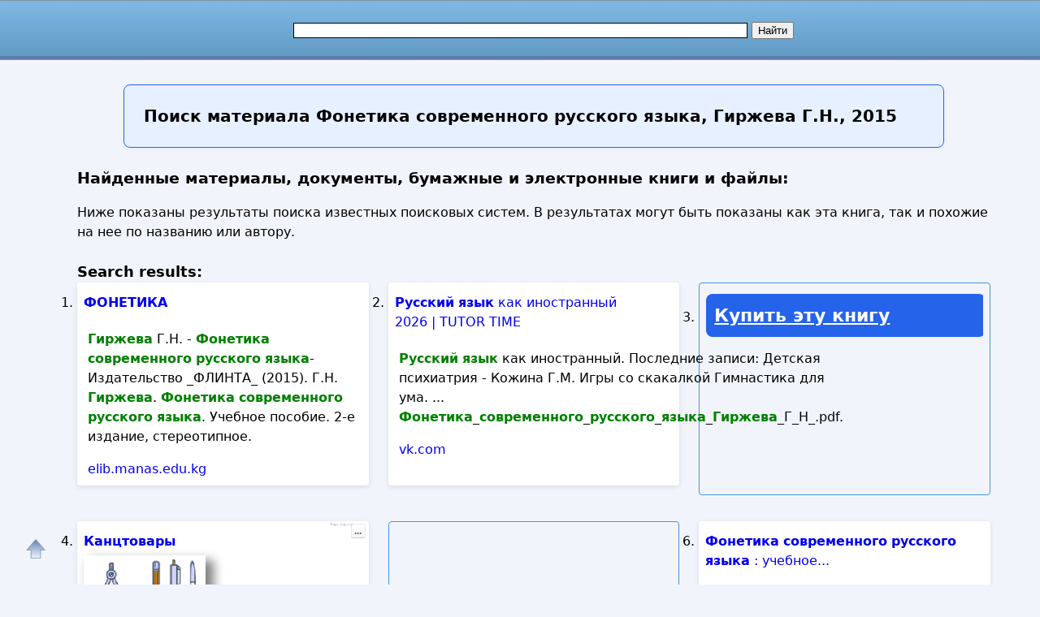

--- FILE ---
content_type: text/html; charset=utf-8
request_url: https://nashol.biz/searchdoc/95284
body_size: 15738
content:
<!DOCTYPE html>
<html lang="ru">
<head>
<meta charset="UTF-8"><meta name="viewport" content="width=device-width, initial-scale=1"><title>Поиск материала &laquo;Фонетика современного русского языка, Гиржева Г.Н., 2015&raquo; для чтения, скачивания и покупки</title><meta name="description" content="Поиск на интернет сайтах материалов, документов, бумажных и электронных книг и файлов похожих на материал &laquo;Фонетика современного русского языка, Гиржева Г.Н., 2015&raquo;"><meta name="keywords" content="Фонетика современного русского языка, Гиржева Г.Н., 2015"><link href="/favicon.ico" rel="shortcut icon" type="image/x-icon"><meta name="revisit-after" content="1 days"><meta name="rating" content="safe for kids">
<link rel="canonical" href="https://nashol.biz/searchdoc/95284"><meta property="og:type" content="book"><meta property="og:title" content="Поиск материала &laquo;Фонетика современного русского языка, Гиржева Г.Н., 2015&raquo; для чтения, скачивания и покупки"><meta property="og:description" content="Поиск на интернет сайтах материалов, документов, бумажных и электронных книг и файлов похожих на материал &laquo;Фонетика современного русского языка, Гиржева Г.Н., 2015&raquo;"><meta property="og:site_name" content="Nashol.biz - все для школьников, студентов, учащихся, преподавателей и родителей">
<meta property="og:url" content="https://nashol.biz/searchdoc/95284"><link rel="stylesheet" href="/templates/nashol_com/s169-min.css" type="text/css">

<style>
:root {
  --primary: #2563eb;
  --primary-hover: #1d4ed8;
  --secondary: #f97316;
  --bg: #f9fafb;
  --card-bg: #ffffff;
  --text-main: #1f2937;
  --text-muted: #6b7280;
  --border: #e5e7eb;
  --radius: 8px;
  --gap: 24px;
}
body{line-height: 1.6;font-family: system-ui, sans-serif;}
p{margin: 16px 0;}
#content, #footer {
float: none;
  width: 100%;
}
#page-bar-r{
float: none;
margin-top: 5px;
width:100%;
}


.right-column-info ul {
  list-style: none;
  padding: 0;
  margin: 0;
  display: grid;
  gap: 0.5rem 1rem; /* row-gap column-gap */
  /* автоматически создаёт столько колонок, сколько влезет по 180px минимум */
  grid-template-columns: repeat(auto-fill, minmax(180px, 1fr));
}

.right-column-info ul li {
  /* запретить разрыв пункта между строками/колонками */
  break-inside: avoid;
  margin-bottom: 0.5em;
}

/* Дополнительно можно добавить отступ вокруг списка */
.right-column-info {
  padding: 1rem;
}

/* Стили ссылок */
.right-column-info a {
  text-decoration: none;
  color: #0366d6;
}
.right-column-info a:hover {
  text-decoration: underline;
}

.sb, #rt28akd84{
width:300px;
margin: 0 auto;
}



/*ol.shoplist{padding:0 0 0 10px}*/
ol.shoplist {
  display: grid;
  grid-template-columns: repeat(auto-fill, minmax(280px, 1fr));
  gap: 24px;
  padding: 0;
}
ol.shoplist div{margin:5px 0}ol.shoplist div img{float:left;width:150px;border:0;margin: 0 10px 10px 0;box-shadow: 8px 8px 12px 2px gray}
ol.shoplist div div.withimg{float:left;max-width:590px;margin:0 0 0 5px}
@media screen and (max-width:1151px) {ol.shoplist div div.withimg{max-width:440px}}
@media screen and (max-width:1023px) {ol.shoplist div div.withimg{max-width:310px}}
@media screen and (max-width:799px) {ol.shoplist div div.withimg{max-width:280px}}
@media screen and (max-width:767px) {ol.shoplist div div.withimg{max-width:240px}}
ol.shoplist div div.onlytext{float:left;max-width:750px;margin:0 0 0 5px}
@media screen and (max-width:1151px) {ol.shoplist div div.onlytext{max-width:600px}}
@media screen and (max-width:1023px) {ol.shoplist div div.onlytext{max-width:490px}}
@media screen and (max-width:799px) {ol.shoplist div div.onlytext{max-width:450px}}
@media screen and (max-width:767px) {ol.shoplist div div.onlytext{max-width:400px}}
.nashol-searchdoc-1{width:320px;height:100px;}
@media(min-width:540px){.nashol-searchdoc-1{width:250px;height:250px} }
@media(min-width:600px){.nashol-searchdoc-1{width:320px;height:100px} }
@media(min-width:780px){.nashol-searchdoc-1{width:468px;height:60px} }
@media(min-width:1200px){.nashol-searchdoc-1{width:728px;height:90px} }
ol.shoplist div div.withimg span{font-weight:bold;color:#48a400}
ol.shoplist div div.onlytext span{font-weight:bold;color:#008000}
ol.shoplist div div.withimg em{font-weight:bold;color:#000000}
ol.shoplist div div.onlytext em{font-weight:bold;color:#000000}

ol.shoplist li{border:1px solid #4297d7;border-radius:4px;padding:8px;margin-bottom:8px;box-sizing:border-box;width:100%}

nav.strana{width:95%}
/*button.btn-buy,a.btn-buy{font-family:Arial,Helvetica,sans-serif;font-weight:bold;line-height:1.5;margin-left:30px;padding:8px 16px;display:inline-block;border:1px solid #ffae00;border-radius:4px;font-size:18px;text-align:center;cursor:pointer; background-color:#f07d00;color:#fff;box-shadow: 4px 4px 8px 4px gray, inset 0 0 6px white }*/
button.btn-buy,.btn-buy {
  background: var(--primary);
  color: white;
  border:none;
  border-radius: var(--radius);
  padding:10px 18px;
  font-weight: 600;
  font-size: 16px;
  cursor: pointer;
  transition:background 0.2s, transform 0.2s;
  margin-left:20px;
}
a.btn-buy{display:block;width:500px; margin: 6px auto}
.btn-buy:hover {
  background: var(--primary-hover);
  transform: translateY(-2px);
}

@media screen and (max-width:1024px) {a.btn-buy{width:90%}}

.btn-buy-red {
  background: var(--secondary);
  margin: 0 var(--gap);
  margin-bottom: 12px;
}
.btn-buy-red:hover {
  background: #ea580c;
}
/*
button.btn-buy:focus, button.btn-buy:hover,a.btn-buy:focus, a.btn-buy:hover{ color:#000; background-color:#f09d00}
button.btn-buy, button.btn-buy, button.btn-buy:hover, a.btn-buy, a.btn-buy, a.btn-buy:hover{text-decoration:none}
button.btn-buy.btn-buy-green{background-color:#009900;border-color:#074807;color:#fff}
a.btn-buy.btn-buy-green{background-color:#EFFFFF;border-color:#074807;color:#000}
button.btn-buy.btn-buy-green:hover, a.btn-buy.btn-buy-green:hover{background-color:#00AA00}
button.btn-buy.btn-buy-blue,a.btn-buy.btn-buy-blue{background-color:#076bd2;border-color:#074807;color:#fff}
button.btn-buy.btn-buy-blue:hover{background-color:#008dfd}
button.btn-buy.btn-buy-red{background-color:#DD0000;border-color:#480707;color:#fff}
button.btn-buy.btn-buy-red:hover{background-color:#EE0000}
*/

div.spna, span.spna, ol.shoplist span.spna, ol.shoplist div div.withimg span.spna, ol.shoplist div div.onlytext span.spna{color:#00e;text-decoration:none;cursor:pointer;font-weight:normal}
span.spna:hover, ol.shoplist span.spna:hover, ol.shoplist div div.withimg span.spna:hover, ol.shoplist div div.onlytext span.spna:hover{color:#d00;text-decoration:underline}
span.spnaimg, ol.shoplist span.spnaimg{cursor:pointer}
.spna-margin{margin-right:30px !important;}

div.mtrkl{margin:0;padding:0;overflow:hidden}
div.submtrkl{width:300px;margin:12px auto 0 !important;padding:0;float:none;display:block}
.rekl-adapt-in{width:300px;height:250px;margin:0 auto;padding:0;display:block;float:none}
@media(min-width:540px){.rekl-adapt-in{width:250px;height:250px} }
@media(min-width:600px){.rekl-adapt-in{width:336px;height:280px} }
@media(min-width:1024px){.rekl-adapt-in{width:630px;height:400px} }
@media(min-width:1152px){.rekl-adapt-in{width:760px;height:400px} }
/*@media(min-width:1024px){.rekl-adapt-in{width:580px;height:400px} }*/

h1 { font-size: 1.4rem; margin: var(--gap) 0; }
h2 { font-size: 1.2rem; margin-top: var(--gap); }
h3 { font-size: 1.1rem; margin-top: var(--gap); color:#000;font-weight:bold}
@media screen and (max-width:767px) {
h1 { font-size: 1rem;}
h2 { font-size: 1rem;}
h3 { font-size: 1rem;}
}

.art h1{
      margin: var(--gap) auto;
      max-width: 960px;
      background: #e7f0ff;
      padding: 1.5rem;
      border: 1px solid var(--primary);
      border-radius: var(--radius);
      box-shadow: 0 2px 6px rgba(0,0,0,0.04);
      font-size: 1.25rem;
      line-height: 1.4;
      font-weight: 600;
}
@media screen and (max-width:767px) {
.art h1 {
  font-size: 1rem;
  padding: 1rem;
}
}


details {
  background-color: #fff;
  border: 1px solid #ccc;
  border-radius: 8px;
  padding: 15px;
  margin-bottom: 10px;
  box-shadow: 0 2px 4px rgba(0, 0, 0, 0.05);
  transition: all 0.3s ease;
}

summary {
  cursor: pointer;
  font-size: 16px;
  font-weight: bold;
  outline: none;
}

details[open] {
  background-color: #e8f5ff;
  border-color: #007BFF;
}

details p {
  margin: 10px 0 0;
}


.right-column-info{margin:0;padding:0}
.right-column-info ul{margin: 4px; padding: 4px}
.right-column-info ul li{ list-style: circle;background: none;margin: 4px; padding: 4px}
@keyframes animateheader {
0% {color:orangered}
50% {color:red}
75% {color:darkred}
100% {color:black}
}
@-webkit-keyframes animateheader {
0% {color:orangered}
50% {color:red}
75% {color:darkred}
100% {color:black}
}
.animate-header{color:black;-webkit-animation-name: animateheader;-webkit-animation-duration:4s;animation-name:animateheader;animation-duration: 4s}
a#gotop{position:fixed;bottom:20px;left:20px;width:24px;height:24px;padding:12px;margin:0;text-decoration:none;display:none}
@media(min-width:890px){a#gotop{display:inline}}

.wrap-block {position:relative;}


.book-card {
  /*display: flex;*/
  background: #fff;
  box-shadow: 0 2px 6px rgba(0,0,0,0.1);
  border-radius: 8px;
  padding: 16px;
  /*gap: 12px;*/
  /*max-width: 600px;*/
  /*margin: 20px auto;*/
  margin-bottom: 20px  !important;
  border: none !important;
}

</style>

<style>
.re-box {
    position: absolute;
    top: -16px;
    right: 4px;
    width: 44px;
}

.menu-button-box{
    display: flex;
    flex-direction: row;
    justify-content: space-between;
}
.menu-button-box div {
}

.btn-buy-list {
    border: 1px solid #dedede;
    border-bottom: 1px solid #b5b5b5;
    border-radius: 0 3px 3px 0;
    font-size: 12px;
    font-weight: bold;
    /*padding: 2px 10px 8px;*/
    padding: 0;
    background: linear-gradient(#fff, #EFEFEF);
    margin-left: -10px;
    position: relative;
    width: 18px;
    height: 18px;
    opacity: 0.6;
}

.btn-buy-list:hover {
    background: #EFEFEF;
}

.btn-buy-list:active,
.btn-buy-list:focus {
    outline: none;
    background: #ddd;
}

.dropdown-menu {
    position: absolute;
    right: 1px;
    top: 32px;
    z-index: 1000;
    display: none;
    min-width: 160px;
    padding: 5px;
    margin: -1px 0 0 0;
    list-style: none;
    background-color: #fff;
    border: 1px solid #ccc;
    border-radius: 3px;
    box-shadow: 0 6px 12px rgba(0, 0, 0, 0.175);
    background-clip: padding-box;
    width: 200px;
    word-wrap: break-word;
}

.dropdown-menu li {
    font-size: 12px;
    font-family: arial, sans-serif;
    color: #222;
    padding: 5px 15px;
    margin: 2px !important;
}

.dropdown-menu li:hover {
}

.product-text, .marker-re {
    color: #a3acbf !important;
}
.product-res-copy {
    font-size: 12px;
}
.marker-re{
/*font-size:8px;*/
font-size:6px;
opacity: 0.6;
}

.product-res-copy {
    color:#092; transition: color 1s ease-out 0s;
    height: 14px;
    padding: 0 !important;
    display: flex;
    justify-content: center;
    border: none !important;
}
li.menu-link, .menu-link {
    color: #498bff !important;
    font-weight: bold;
    padding: 5px;
    margin: 2px;
    font-size: 14px;
}

.menu-link:hover {
    background-color: #e5f2ff !important;;
    cursor: pointer !important;
    border-radius: 8px !important;
}

</style>
<script async src="https://www.googletagmanager.com/gtag/js?id=UA-90656918-1"></script>
<script>
  window.dataLayer = window.dataLayer || [];
  function gtag(){dataLayer.push(arguments);}
  gtag('js', new Date());

  gtag('config', 'UA-90656918-1');
</script>

<script>
function openLinkSafe( lnk )
{
	var otherWindow = window.open( "", "_blank" );
	otherWindow.opener = null;
	otherWindow.location = lnk;
}
</script>

<script>window.yaContextCb=window.yaContextCb||[]</script>
<script src="https://yandex.ru/ads/system/context.js" async></script>

</head>
<body>
<div id="nhead"><div id="nhead-wrap"><div id="nlogo"><a href="/"><img src="/images/shared.png" alt="Учебники, ГДЗ, решебники, ЕГЭ, ГИА, экзамены, книги." title="Учебники, ГДЗ, решебники, ЕГЭ, ГИА, экзамены, книги."></a></div><div id="nsearchtop"><div><form action="/search.html?view=search" method="get" target="_blank"><input type="text" name="text" value="" id="nsearchtop-input"><input type="hidden" name="searchid" value=""><input type="hidden" name="l10n" value="ru"><input type="hidden" name="reqenc" value="utf-8"><input type="hidden" name="web" value="0"> <input type="submit" value="Найти"></form></div></div></div></div>
<div class="clearfloat"></div>
<div id="wrapper">
	<div id="page">
		<div id="content">
<div class="artwrap">
<div class="art">
<h1><strong>Поиск материала</strong> Фонетика современного русского языка, Гиржева Г.Н., 2015</h1>
<div class="content-article-text">
<script>var arr_re = [];</script><a id="bumajnaya"></a><a id="docs"></a><h2>Найденные материалы, документы, бумажные и электронные книги и файлы:</h2><p>Ниже показаны результаты поиска известных поисковых систем. В результатах могут быть показаны как эта книга, так и похожие на нее по названию или автору.</p><h3>Search results:</h3><ol class="shoplist"><li class="wrap-block book-card"><div onclick="window.open('/rdjs2.php?clck=dG89aHR0cHMlM0ElMkYlMkZlbGliLm1hbmFzLmVkdS5rZyUyRmJvb2slMkYyNDY3LXBob25ldGljc19vZl90aGVfbW9kZXJuX3J1c3NpYW5fbGFuZ3VhZ2UucGRmJnR5cGU9c2VhcmNoZG9jJmlkPTk1Mjg0','_blank');" class="spna spna-margin"><strong>ФОНЕТИКА</strong></div><div><div class="onlytext"><p><span>Гиржева</span> Г.Н. - <span>Фонетика</span> <span>современного</span> <span>русского</span> <span>языка</span>-Издательство _ФЛИНТА_ (2015). Г.Н. <span>Гиржева</span>. <span>Фонетика</span> <span>современного</span> <span>русского</span> <span>языка</span>. Учебное пособие. 2-е издание, стереотипное.</p><span onclick="window.open('/rdjs2.php?clck=dG89aHR0cHMlM0ElMkYlMkZlbGliLm1hbmFzLmVkdS5rZyUyRmJvb2slMkYyNDY3LXBob25ldGljc19vZl90aGVfbW9kZXJuX3J1c3NpYW5fbGFuZ3VhZ2UucGRmJnR5cGU9c2VhcmNoZG9jJmlkPTk1Mjg0','_blank');" class="spna">elib.manas.edu.kg</span></div></div><div class="clearfloat"></div></li><li class="wrap-block book-card"><div onclick="window.open('/rdjs2.php?clck=dG89aHR0cHMlM0ElMkYlMkZ2ay5jb20lMkZ3YWxsLTE4NTk1OTk0OV83MjY2JnR5cGU9c2VhcmNoZG9jJmlkPTk1Mjg0Jm5vPTE','_blank');" class="spna spna-margin"><strong>Русский</strong> <strong>язык</strong> как иностранный 2026 | TUTOR TIME</div><div><div class="onlytext"><p><span>Русский</span> <span>язык</span> как иностранный. Последние записи: Детская психиатрия - Кожина Г.М. Игры со скакалкой Гимнастика для ума. ... <span>Фонетика</span>_<span>современного</span>_<span>русского</span>_<span>языка</span>_<span>Гиржева</span>_Г_Н_.pdf.</p><span onclick="window.open('/rdjs2.php?clck=dG89aHR0cHMlM0ElMkYlMkZ2ay5jb20lMkZ3YWxsLTE4NTk1OTk0OV83MjY2JnR5cGU9c2VhcmNoZG9jJmlkPTk1Mjg0Jm5vPTE','_blank');" class="spna">vk.com</span></div></div><div class="clearfloat"></div></li><li>
<div class="mtrkl">
<a class="btn-buy btn-buy-blue" style="width:95%;float:none;height:33px;margin:0 auto;padding:10px 10px;font-size:22px" href="/buy/95284#bumajnaya" target="_blank">Купить эту книгу</a>
</div>
</li>
<li class="wrap-block book-card"><div onclick="window.open('/rdjs2.php?clck=dG89aHR0cHMlM0ElMkYlMkZteS1zaG9wLnJ1JTJGc2hvcCUyRmNhdGFsb2d1ZSUyRjYlMkZzb3J0JTJGYSUyRnBhZ2UlMkYxLmh0bWwlM0ZwYXJ0bmVyJTNEMTE3NDclMjZwaW4lM0Q4ODg4OTk2JnR5cGU9c2VhcmNoZG9jJmlkPTk1Mjg0Jm5vPTI&erid=j1SVHyf64mq6cXXm2','_blank');" class="spna spna-margin"><strong>Канцтовары</strong></div><div><span onclick="window.open('/rdjs2.php?clck=dG89aHR0cHMlM0ElMkYlMkZteS1zaG9wLnJ1JTJGc2hvcCUyRmNhdGFsb2d1ZSUyRjYlMkZzb3J0JTJGYSUyRnBhZ2UlMkYxLmh0bWwlM0ZwYXJ0bmVyJTNEMTE3NDclMjZwaW4lM0Q4ODg4OTk2JnR5cGU9c2VhcmNoZG9jJmlkPTk1Mjg0Jm5vPTI&erid=j1SVHyf64mq6cXXm2','_blank');" class="spnaimg"><img src="/images/buy/kanctovari_opt.png" alt="Купить книгу в интернет магазине My-shop" title="Купить книгу в интернет магазине My-shop" ></span><div class="withimg"><p>

Канцтовары: бумага, ручки, карандаши, тетради.
Ранцы, рюкзаки, сумки.
И многое другое.

</p><span onclick="window.open('/rdjs2.php?clck=dG89aHR0cHMlM0ElMkYlMkZteS1zaG9wLnJ1JTJGc2hvcCUyRmNhdGFsb2d1ZSUyRjYlMkZzb3J0JTJGYSUyRnBhZ2UlMkYxLmh0bWwlM0ZwYXJ0bmVyJTNEMTE3NDclMjZwaW4lM0Q4ODg4OTk2JnR5cGU9c2VhcmNoZG9jJmlkPTk1Mjg0Jm5vPTI&erid=j1SVHyf64mq6cXXm2','_blank');" class="spna">my-shop.ru</span><button onclick="window.open('/rdjs2.php?clck=dG89aHR0cHMlM0ElMkYlMkZteS1zaG9wLnJ1JTJGc2hvcCUyRmNhdGFsb2d1ZSUyRjYlMkZzb3J0JTJGYSUyRnBhZ2UlMkYxLmh0bWwlM0ZwYXJ0bmVyJTNEMTE3NDclMjZwaW4lM0Q4ODg4OTk2JnR5cGU9c2VhcmNoZG9jJmlkPTk1Mjg0Jm5vPTI&erid=j1SVHyf64mq6cXXm2','_blank');" class="btn-buy btn-buy-red">Купить</button></div></div><div class="clearfloat"></div><div class="re-box" id="re_info_2"></div><script>arr_re[2]='ООО «Магазин книг», ИНН: 9725076959, erid: j1SVHyf64mq6cXXm2<br><br>https://nashol.biz/rdjs2.php?clck=dG89aHR0cHMlM0ElMkYlMkZteS1zaG9wLnJ1JTJGc2hvcCUyRmNhdGFsb2d1ZSUyRjYlMkZzb3J0JTJGYSUyRnBhZ2UlMkYxLmh0bWwlM0ZwYXJ0bmVyJTNEMTE3NDclMjZwaW4lM0Q4ODg4OTk2JnR5cGU9c2VhcmNoZG9jJmlkPTk1Mjg0Jm5vPTI&erid=j1SVHyf64mq6cXXm2';</script></li><li><div class="mtrkl">
<div class="rekl-adapt adgoogleblock" id="adgoogle6416420418"></div></div></li><li class="wrap-block book-card"><div onclick="window.open('/rdjs2.php?clck=dG89aHR0cHMlM0ElMkYlMkZydXNuZWIucnUlMkZjYXRhbG9nJTJGMDAwMTk5XzAwMDAwOV8wMjAwMDAwNjU0NyUyRiZ0eXBlPXNlYXJjaGRvYyZpZD05NTI4NCZubz0z','_blank');" class="spna spna-margin"><strong>Фонетика</strong> <strong>современного</strong> <strong>русского</strong> <strong>языка</strong> : учебное...</div><div><div class="onlytext"><p>Автор(ы). <span>Гиржева</span> Г.Н. Заглавие. <span>Фонетика</span> <span>современного</span> <span>русского</span> <span>языка</span> : учебное пособие. Место издания. Москва.</p><span onclick="window.open('/rdjs2.php?clck=dG89aHR0cHMlM0ElMkYlMkZydXNuZWIucnUlMkZjYXRhbG9nJTJGMDAwMTk5XzAwMDAwOV8wMjAwMDAwNjU0NyUyRiZ0eXBlPXNlYXJjaGRvYyZpZD05NTI4NCZubz0z','_blank');" class="spna">rusneb.ru</span></div></div><div class="clearfloat"></div></li><li class="wrap-block book-card"><div onclick="window.open('/rdjs2.php?clck=[base64]&erid=2VfnxyNkZrY','_blank');" class="spna spna-margin">«<strong>Фонетика</strong> <strong>современного</strong> <strong>русского</strong> <strong>языка</strong>. Учебное...»</div><div><span onclick="window.open('/rdjs2.php?clck=[base64]&erid=2VfnxyNkZrY','_blank');" class="spnaimg"><img src="/images/buy/litres_150x150_3.webp" alt="Купить электронную книгу в интернет магазине Литрес" title="Купить электронную книгу в интернет магазине Литрес" ></span><div class="withimg"><p>Сервис электронных <span>книг</span> ЛитРес предлагает <span>скачать</span> <span>книгу</span> «<span>Фонетика</span> <span>современного</span> <span>русского</span> <span>языка</span>. Учебное пособие», Г. Н. <span>Гиржевой</span> в pdf или читать онлайн. Оставляйте и читайте отзывы о <span>книге</span> на ЛитРес!</p><span onclick="window.open('/rdjs2.php?clck=[base64]&erid=2VfnxyNkZrY','_blank');" class="spna">www.litres.ru</span><button onclick="window.open('/rdjs2.php?clck=[base64]&erid=2VfnxyNkZrY','_blank');" class="btn-buy">Купить</button></div></div><div class="clearfloat"></div><div class="re-box" id="re_info_4"></div><script>arr_re[4]='ООО «ЛитРес», ИНН: 7719571260, erid: 2VfnxyNkZrY<br><br>https://nashol.biz/rdjs2.php?clck=[base64]&erid=2VfnxyNkZrY';</script></li><li class="wrap-block book-card"><div onclick="window.open('/rdjs2.php?clck=dG89aHR0cHMlM0ElMkYlMkZ2dG9tZS5ydSUyRmtuaWdpJTJGZ3VtYW5fbmF1a2klMkYxMzQ5ODgtZm9uZXRpa2Etc292cmVtZW5ub2dvLXJ1c3Nrb2dvLXlhenlrYS5odG1sJnR5cGU9c2VhcmNoZG9jJmlkPTk1Mjg0Jm5vPTU','_blank');" class="spna spna-margin"><strong>Фонетика</strong> <strong>современного</strong> <strong>русского</strong> <strong>языка</strong> » Vtome.ru...</div><div><div class="onlytext"><p>Название: <span>Фонетика</span> <span>современного</span> <span>русского</span> <span>языка</span> Автор: <span>Гиржева</span> Г.Н. Издательство: ФлинтаГод: 2015Страниц: 193Формат: pdfРазмер: 10 mbЦель пособия — выработать у студентов представление о звуковой стороне...</p><span onclick="window.open('/rdjs2.php?clck=dG89aHR0cHMlM0ElMkYlMkZ2dG9tZS5ydSUyRmtuaWdpJTJGZ3VtYW5fbmF1a2klMkYxMzQ5ODgtZm9uZXRpa2Etc292cmVtZW5ub2dvLXJ1c3Nrb2dvLXlhenlrYS5odG1sJnR5cGU9c2VhcmNoZG9jJmlkPTk1Mjg0Jm5vPTU','_blank');" class="spna">vtome.ru</span></div></div><div class="clearfloat"></div></li><li class="wrap-block book-card"><div onclick="window.open('/rdjs2.php?clck=dG89aHR0cHMlM0ElMkYlMkZrbmlnaXNtLm9ubGluZSUyRnZpZXclMkY0NjAzODMmdHlwZT1zZWFyY2hkb2MmaWQ9OTUyODQmbm89Ng','_blank');" class="spna spna-margin"><strong>Фонетика</strong> <strong>современного</strong> <strong>русского</strong> <strong>языка</strong>. Учебное...</div><div><div class="onlytext"><p>Читать <span>книгу</span> онлайн <span>Фонетика</span> <span>современного</span> <span>русского</span> <span>языка</span>. Учебное пособие - автор Г. Н. <span>Гиржева</span> или <span>скачать</span> бесплатно и без регистрации в формате fb2.</p><span onclick="window.open('/rdjs2.php?clck=dG89aHR0cHMlM0ElMkYlMkZrbmlnaXNtLm9ubGluZSUyRnZpZXclMkY0NjAzODMmdHlwZT1zZWFyY2hkb2MmaWQ9OTUyODQmbm89Ng','_blank');" class="spna">knigism.online</span></div></div><div class="clearfloat"></div></li><li class="wrap-block book-card"><div onclick="window.open('/rdjs2.php?clck=dG89aHR0cHMlM0ElMkYlMkZvay5ydSUyRmdyb3VwJTJGNzAwMDAwMDczMjMwNDMlMkZ0b3BpYyUyRjE1NjMwNzA3NjAxMDkxNSZ0eXBlPXNlYXJjaGRvYyZpZD05NTI4NCZubz03','_blank');" class="spna spna-margin"><strong>Фонетика</strong> <strong>современного</strong> <strong>русского</strong> <strong>языка</strong>. Учебное...</div><div><div class="onlytext"><p>Учебное пособие - Г. Н. <span>Гиржева</span> <span>Фонетика</span> <span>современного</span> <span>русского</span> <span>языка</span>. Учебное пособие - Г. Н. <span>Гиржева</span> <span>Скачать</span> <span>книгу</span>:... | Вступай в группу Электронная Библиотека в Одноклассниках.</p><span onclick="window.open('/rdjs2.php?clck=dG89aHR0cHMlM0ElMkYlMkZvay5ydSUyRmdyb3VwJTJGNzAwMDAwMDczMjMwNDMlMkZ0b3BpYyUyRjE1NjMwNzA3NjAxMDkxNSZ0eXBlPXNlYXJjaGRvYyZpZD05NTI4NCZubz03','_blank');" class="spna">ok.ru</span></div></div><div class="clearfloat"></div></li><li class="wrap-block book-card"><div onclick="window.open('/rdjs2.php?clck=[base64]','_blank');" class="spna spna-margin"><strong>Фонетика</strong> <strong>современного</strong> <strong>русского</strong> <strong>языка</strong> | <strong>Гиржева</strong>...</div><div><div class="onlytext"><p>Читайте онлайн или <span>скачайте</span> бесплатно из Z-Library <span>книгу</span>: <span>Фонетика</span> <span>современного</span> <span>русского</span> <span>языка</span>, Автор: <span>Гиржева</span> Г.Н., Издательство: Издательство, ISBN: 9785976519237, Год: 2015, <span>Язык</span>: Russian, Формат: PDF...</p><span onclick="window.open('/rdjs2.php?clck=[base64]','_blank');" class="spna">ru.z-lib.fm</span></div></div><div class="clearfloat"></div></li><li class="wrap-block book-card"><div onclick="window.open('/rdjs2.php?clck=dG89aHR0cHMlM0ElMkYlMkZ6bmFuaXVtLnJ1JTJGY2F0YWxvZyUyRmRvY3VtZW50JTNGaWQlM0QzNjAyMzUmdHlwZT1zZWFyY2hkb2MmaWQ9OTUyODQmbm89OQ','_blank');" class="spna spna-margin">«<strong>Фонетика</strong> <strong>современного</strong> <strong>русского</strong> <strong>языка</strong>» — читать...</div><div><div class="onlytext"><p><span>Фонетика</span> <span>современного</span> <span>русского</span> <span>языка</span>. Покупка. Тематика: <span>Русский</span> <span>язык</span>. Издательство: ФЛИНТА. Автор: <span>Гиржева</span> Галина Николаевна.</p><span onclick="window.open('/rdjs2.php?clck=dG89aHR0cHMlM0ElMkYlMkZ6bmFuaXVtLnJ1JTJGY2F0YWxvZyUyRmRvY3VtZW50JTNGaWQlM0QzNjAyMzUmdHlwZT1zZWFyY2hkb2MmaWQ9OTUyODQmbm89OQ','_blank');" class="spna">znanium.ru</span></div></div><div class="clearfloat"></div></li><li class="wrap-block book-card"><div onclick="window.open('/rdjs2.php?clck=dG89aHR0cHMlM0ElMkYlMkZ3d3cubGl0cmVzLnJ1JTJGJTNGbGZyb20lM0Q2NjUyNDAzMDUmdHlwZT1zZWFyY2hkb2MmaWQ9OTUyODQmbm89MTA&erid=2VfnxyNkZrY','_blank');" class="spna spna-margin"><strong>Литрес, Litres – большая библиотека электронных книг, где можно купить, скачать и читать онлайн бесплатно</strong></div><div><span onclick="window.open('/rdjs2.php?clck=dG89aHR0cHMlM0ElMkYlMkZ3d3cubGl0cmVzLnJ1JTJGJTNGbGZyb20lM0Q2NjUyNDAzMDUmdHlwZT1zZWFyY2hkb2MmaWQ9OTUyODQmbm89MTA&erid=2VfnxyNkZrY','_blank');" class="spnaimg"><img src="/images/buy/litres_150x150_3.webp" alt="" title="Купить электронную книгу в интернет магазине Литрес" ></span><div class="withimg"><p>Литрес - это самая большая библиотека электронных книг. Покупай, скачивай, читай и слушай лицензионные электронные книги и аудиокниги для компьютеров, телефонов и планшетов. На Litres публикуются отзывы, рейтинги книг, рекомендации, рецензии, информация об авторах.</p><span onclick="window.open('/rdjs2.php?clck=dG89aHR0cHMlM0ElMkYlMkZ3d3cubGl0cmVzLnJ1JTJGJTNGbGZyb20lM0Q2NjUyNDAzMDUmdHlwZT1zZWFyY2hkb2MmaWQ9OTUyODQmbm89MTA&erid=2VfnxyNkZrY','_blank');" class="spna">www.litres.ru</span><button onclick="window.open('/rdjs2.php?clck=dG89aHR0cHMlM0ElMkYlMkZ3d3cubGl0cmVzLnJ1JTJGJTNGbGZyb20lM0Q2NjUyNDAzMDUmdHlwZT1zZWFyY2hkb2MmaWQ9OTUyODQmbm89MTA&erid=2VfnxyNkZrY','_blank');" class="btn-buy">Купить</button></div></div><div class="clearfloat"></div><div class="re-box" id="re_info_10"></div><script>arr_re[10]='ООО «ЛитРес», ИНН: 7719571260, erid: 2VfnxyNkZrY<br><br>https://nashol.biz/rdjs2.php?clck=dG89aHR0cHMlM0ElMkYlMkZ3d3cubGl0cmVzLnJ1JTJGJTNGbGZyb20lM0Q2NjUyNDAzMDUmdHlwZT1zZWFyY2hkb2MmaWQ9OTUyODQmbm89MTA&erid=2VfnxyNkZrY';</script></li><li class="wrap-block book-card"><div onclick="window.open('/rdjs2.php?clck=dG89aHR0cHMlM0ElMkYlMkZteS1zaG9wLnJ1JTJGc2hvcCUyRmNhdGFsb2d1ZSUyRjMlMkZzb3J0JTJGYSUyRnBhZ2UlMkYxLmh0bWwlM0ZwYXJ0bmVyJTNEMTE3NDclMjZwaW4lM0Q4ODg4MDAzJnR5cGU9c2VhcmNoZG9jJmlkPTk1Mjg0Jm5vPTEx&erid=j1SVHyf64mq6cXXm2','_blank');" class="spna spna-margin"><strong>My-shop.ru – купить книги, учебники, пособия. Здесь можно заказать и купить книги, новинки, бестселлеры с доставкой по всей России</strong></div><div><span onclick="window.open('/rdjs2.php?clck=dG89aHR0cHMlM0ElMkYlMkZteS1zaG9wLnJ1JTJGc2hvcCUyRmNhdGFsb2d1ZSUyRjMlMkZzb3J0JTJGYSUyRnBhZ2UlMkYxLmh0bWwlM0ZwYXJ0bmVyJTNEMTE3NDclMjZwaW4lM0Q4ODg4MDAzJnR5cGU9c2VhcmNoZG9jJmlkPTk1Mjg0Jm5vPTEx&erid=j1SVHyf64mq6cXXm2','_blank');" class="spnaimg"><img src="/images/buy/myshop.png" alt="" title="Купить книгу в интернет магазине My-shop" ></span><div class="withimg"><p>Интернет-магазин My-shop.ru - интернет магазин, где можно купить более 700 тысяч книг любого жанра, автора и тематики. Учебники по выгодным ценам с доставкой в Москве, Санкт-Петербурге и других городах России! Книги почтой с доставкой на дом и самовывозом.</p><span onclick="window.open('/rdjs2.php?clck=dG89aHR0cHMlM0ElMkYlMkZteS1zaG9wLnJ1JTJGc2hvcCUyRmNhdGFsb2d1ZSUyRjMlMkZzb3J0JTJGYSUyRnBhZ2UlMkYxLmh0bWwlM0ZwYXJ0bmVyJTNEMTE3NDclMjZwaW4lM0Q4ODg4MDAzJnR5cGU9c2VhcmNoZG9jJmlkPTk1Mjg0Jm5vPTEx&erid=j1SVHyf64mq6cXXm2','_blank');" class="spna">my-shop.ru</span><button onclick="window.open('/rdjs2.php?clck=dG89aHR0cHMlM0ElMkYlMkZteS1zaG9wLnJ1JTJGc2hvcCUyRmNhdGFsb2d1ZSUyRjMlMkZzb3J0JTJGYSUyRnBhZ2UlMkYxLmh0bWwlM0ZwYXJ0bmVyJTNEMTE3NDclMjZwaW4lM0Q4ODg4MDAzJnR5cGU9c2VhcmNoZG9jJmlkPTk1Mjg0Jm5vPTEx&erid=j1SVHyf64mq6cXXm2','_blank');" class="btn-buy">Купить</button></div></div><div class="clearfloat"></div><div class="re-box" id="re_info_11"></div><script>arr_re[11]='ООО «Магазин книг», ИНН: 9725076959, erid: j1SVHyf64mq6cXXm2<br><br>https://nashol.biz/rdjs2.php?clck=dG89aHR0cHMlM0ElMkYlMkZteS1zaG9wLnJ1JTJGc2hvcCUyRmNhdGFsb2d1ZSUyRjMlMkZzb3J0JTJGYSUyRnBhZ2UlMkYxLmh0bWwlM0ZwYXJ0bmVyJTNEMTE3NDclMjZwaW4lM0Q4ODg4MDAzJnR5cGU9c2VhcmNoZG9jJmlkPTk1Mjg0Jm5vPTEx&erid=j1SVHyf64mq6cXXm2';</script></li><li class="wrap-block book-card"><div onclick="window.open('/rdjs2.php?clck=dG89aHR0cHMlM0ElMkYlMkZteS1zaG9wLnJ1JTJGc2hvcCUyRmNhdGFsb2d1ZSUyRjYlMkZzb3J0JTJGYSUyRnBhZ2UlMkYxLmh0bWwlM0ZwYXJ0bmVyJTNEMTE3NDclMjZwaW4lM0Q4ODg4OTk3JnR5cGU9c2VhcmNoZG9jJmlkPTk1Mjg0Jm5vPTEy&erid=j1SVHyf64mq6cXXm2','_blank');" class="spna spna-margin"><strong>Интернет-магазин канцтоваров</strong></div><div><span onclick="window.open('/rdjs2.php?clck=dG89aHR0cHMlM0ElMkYlMkZteS1zaG9wLnJ1JTJGc2hvcCUyRmNhdGFsb2d1ZSUyRjYlMkZzb3J0JTJGYSUyRnBhZ2UlMkYxLmh0bWwlM0ZwYXJ0bmVyJTNEMTE3NDclMjZwaW4lM0Q4ODg4OTk3JnR5cGU9c2VhcmNoZG9jJmlkPTk1Mjg0Jm5vPTEy&erid=j1SVHyf64mq6cXXm2','_blank');" class="spnaimg"><img src="/images/buy/kanctovari_opt.png" alt="" title="Купить книгу в интернет магазине My-shop" ></span><div class="withimg"><p>


<em>Канцтовары.</em>
Низкие цены на любые канцтовары для детей и взрослых, для работы и учёбы.


<em>Письменные принадлежности.</em>
Карандаши, ручки, стержни, фломастеры, чернила, тушь, маркеры – любые письменные принадлежности.


<em>Бумажные канцтовары.</em>
Широкий выбор тетрадей, дневников, альбомов быстро и дёшево купить бумажные канцтовары.


<em>Ранцы, рюкзаки, сумки.</em>
Всевозможные сумки и косметички, ранцы с наполнением и без, рюкзаки со скидками и сумки для ноутбуков.


<em>Канцелярские мелочи.</em>
Ластики, ножницы, точилки, подставки и линейки, степлеры, дыроколы, корректоры, скотч и клей.


</p><span onclick="window.open('/rdjs2.php?clck=dG89aHR0cHMlM0ElMkYlMkZteS1zaG9wLnJ1JTJGc2hvcCUyRmNhdGFsb2d1ZSUyRjYlMkZzb3J0JTJGYSUyRnBhZ2UlMkYxLmh0bWwlM0ZwYXJ0bmVyJTNEMTE3NDclMjZwaW4lM0Q4ODg4OTk3JnR5cGU9c2VhcmNoZG9jJmlkPTk1Mjg0Jm5vPTEy&erid=j1SVHyf64mq6cXXm2','_blank');" class="spna">my-shop.ru</span><button onclick="window.open('/rdjs2.php?clck=dG89aHR0cHMlM0ElMkYlMkZteS1zaG9wLnJ1JTJGc2hvcCUyRmNhdGFsb2d1ZSUyRjYlMkZzb3J0JTJGYSUyRnBhZ2UlMkYxLmh0bWwlM0ZwYXJ0bmVyJTNEMTE3NDclMjZwaW4lM0Q4ODg4OTk3JnR5cGU9c2VhcmNoZG9jJmlkPTk1Mjg0Jm5vPTEy&erid=j1SVHyf64mq6cXXm2','_blank');" class="btn-buy">Купить</button></div></div><div class="clearfloat"></div><div class="re-box" id="re_info_12"></div><script>arr_re[12]='ООО «Магазин книг», ИНН: 9725076959, erid: j1SVHyf64mq6cXXm2<br><br>https://nashol.biz/rdjs2.php?clck=dG89aHR0cHMlM0ElMkYlMkZteS1zaG9wLnJ1JTJGc2hvcCUyRmNhdGFsb2d1ZSUyRjYlMkZzb3J0JTJGYSUyRnBhZ2UlMkYxLmh0bWwlM0ZwYXJ0bmVyJTNEMTE3NDclMjZwaW4lM0Q4ODg4OTk3JnR5cGU9c2VhcmNoZG9jJmlkPTk1Mjg0Jm5vPTEy&erid=j1SVHyf64mq6cXXm2';</script></li><li class="wrap-block book-card"><div onclick="window.open('/rdjs2.php?clck2=dG89aHR0cHMlM0ElMkYlMkZ3d3cuY2hpdGFpLWdvcm9kLnJ1JTJGY2F0YWxvZyUyRmJvb2tzJTJGJnNob3A9Y2hpdGFpZ29yb2QmdHlwZT1zJmlkPTk1Mjg0Jm5vPTEzJmlzPTA&erid=LatgC2YaC','_blank');" class="spna spna-margin"><strong>Читай-Город – интернет-магазин книг, здесь можно заказать и купить книги, новинки и бестселлеры с доставкой по всей России</strong></div><div><span onclick="window.open('/rdjs2.php?clck2=dG89aHR0cHMlM0ElMkYlMkZ3d3cuY2hpdGFpLWdvcm9kLnJ1JTJGY2F0YWxvZyUyRmJvb2tzJTJGJnNob3A9Y2hpdGFpZ29yb2QmdHlwZT1zJmlkPTk1Mjg0Jm5vPTEzJmlzPTA&erid=LatgC2YaC','_blank');" class="spnaimg"><img src="/images/buy/chitai-gorod_ru3.png" alt="Купить книгу в интернет магазине Читай-город" title="Купить книгу в интернет магазине Читай-город" ></span><div class="withimg"><p>Интернет-магазин Читай-Город - Здесь вы можете купить книги всех жанров и направлений по самым выгодным ценам с бесплатной доставкой в Москве, Санкт-Петербурге и других городах России!</p><span onclick="window.open('/rdjs2.php?clck2=dG89aHR0cHMlM0ElMkYlMkZ3d3cuY2hpdGFpLWdvcm9kLnJ1JTJGY2F0YWxvZyUyRmJvb2tzJTJGJnNob3A9Y2hpdGFpZ29yb2QmdHlwZT1zJmlkPTk1Mjg0Jm5vPTEzJmlzPTA&erid=LatgC2YaC','_blank');" class="spna">www.chitai-gorod.ru</span><button onclick="window.open('/rdjs2.php?clck2=dG89aHR0cHMlM0ElMkYlMkZ3d3cuY2hpdGFpLWdvcm9kLnJ1JTJGY2F0YWxvZyUyRmJvb2tzJTJGJnNob3A9Y2hpdGFpZ29yb2QmdHlwZT1zJmlkPTk1Mjg0Jm5vPTEzJmlzPTA&erid=LatgC2YaC','_blank');" class="btn-buy">Купить</button></div></div><div class="clearfloat"></div><div class="re-box" id="re_info_13"></div><script>arr_re[13]='ООО «Новый Книжный Центр», ИНН: 7710422909, erid: LatgC2YaC<br><br>https://nashol.biz/rdjs2.php?clck2=dG89aHR0cHMlM0ElMkYlMkZ3d3cuY2hpdGFpLWdvcm9kLnJ1JTJGY2F0YWxvZyUyRmJvb2tzJTJGJnNob3A9Y2hpdGFpZ29yb2QmdHlwZT1zJmlkPTk1Mjg0Jm5vPTEzJmlzPTA&erid=LatgC2YaC';</script></li></ol><br><div><p>На данной странице Вы можете найти лучшие результаты поиска для чтения, скачивания и покупки на интернет сайтах материалов, документов, бумажных и электронных книг и файлов похожих на материал &laquo;Фонетика современного русского языка, Гиржева Г.Н., 2015&raquo;</p><div id="yashare" class="ya-share2" data-yashareL10n="ru" data-services="vkontakte,odnoklassniki,moimir,viber,telegram,skype,twitter" data-yashareTheme="counter" data-limit="9" style="margin:10px 0"></div><p>Для формирования результатов поиска документов использованы сервисы поиска по поисковым системам.</p><p>Показаны первые 14 результата(ов).</p><h3>🗂️ Вернуться на основную страницу книги и страницу скачивания</h3><ol class="shoplist" id="book-main"><li class="wrap-block book-card" style="display: flex; flex-direction: column; align-items: center;"><a href="/2017070695284/fonetika-sovremennogo-russkogo-yazika-girjeva-g-n-2015.html"  style="display: flex; justify-content: center;"><img src="/img/knigi/russkiy/952/95284.jpg" alt="Фонетика современного русского языка, Гиржева Г.Н., 2015" width="150" style="width: 150px; height: auto;"></a><a href="/2017070695284/fonetika-sovremennogo-russkogo-yazika-girjeva-g-n-2015.html" style="display: block; width: 280px; text-align: center">Фонетика современного русского языка, Гиржева Г.Н., 2015</a></li></ol></div><br><div>Дата генерации страницы: <time datetime="2026-01-20T03:30:21+0000">вторник, 20 января 2026 г., 3:30:21 GMT</time></div></div>
<div class="clearfloat"> </div>

</div>
</div><br>
			<br><br><div class="clearfloat">&nbsp;</div>
		</div>
		<div id="page-bar-r">
<!--noindex--><div style="width:100%;padding:0 1px;margin:0 0 20px" id="raya345q">
<div id="yandex_rtb_R-A-434054-4"></div>
<script>window.yaContextCb.push(()=>{
  Ya.Context.AdvManager.render({
    renderTo: "yandex_rtb_R-A-434054-4",
    blockId: "R-A-434054-4"
  })
})</script>
</div><!--/noindex-->
<!--noindex--><div style="width:300px;padding:0 1px;margin:0 auto" id="rt28akd84">
<div class="adgoogleblock" id="adgoogle6431117884"></div>
</div><!--/noindex--><div class="sb"><h3>Книги, учебники, обучение по разделам</h3><br><ul class="menu"><li><a href="/">Главная</a></li><li><a href="/sect/gotovie-domashnie-zadaniya-gdz/">Готовые домашние задания по предметам</a></li><li><a href="/gdz/index.html">Все ГДЗ</a></li><li><a href="/ege/">ЕГЭ</a></li><li><a href="/ekzameni/index.html">Экзамены</a></li><li><a href="/nauka-i-obuchenie/">Наука и обучение</a></li><li><a href="/knigi/">Книги и учебники</a></li><li><a href="/elektronnie-slovari/index.html">Энциклопедии, словари, справочники</a></li><li><a href="/nashol-com/">А ты уже Nashol.biz?</a></li><li><a href="/search.html?view=search">Найти</a></li><li><a href="/obratnaya-svyaz/administrator-html.html">Обратная связь</a></li></ul><br></div><br><br>
2026-01-23 22:29:02<br><br><div class="clearfloat">&nbsp;</div>
		</div>
	</div>
<div class="clearfloat">&nbsp;</div>

<div id="footer"><p style="font-size:14px"><a href="/obratnaya-svyaz/administrator-html.html" rel="nofollow">Контакты<br><br>Contact us (Abuse)</a><br><br><a href="/" title="Сайт НАШОЛ - Книги и Учебники">Nashol.biz</a> Все для школьников, студентов, учащихся, преподавателей и родителей.<br> © Nashol.biz, Nashol.com. 2007-2026</p></div>
</div>

<div id="dmes2"></div>
<script>(function(d,w,c){(w[c]=w[c]||[]).push(function(){try{w.yaCounter40119445=new Ya.Metrika({id:40119445,clickmap:true,trackLinks:true,accurateTrackBounce:true});}catch(e){}});var n=d.getElementsByTagName("script")[0],s=d.createElement("script"),f=function(){n.parentNode.insertBefore(s,n);};s.type="text/javascript";s.async=true;s.src="https://mc.yandex.ru/metrika/watch.js";if(w.opera=="[object Opera]"){d.addEventListener("DOMContentLoaded",f,false);}else{f();}})(document,window,"yandex_metrika_callbacks");</script>
<noscript><div><img src="https://mc.yandex.ru/watch/40119445" style="position:absolute; left:-9999px;" alt=""></div></noscript>
<script>
(function()
{
var d=document,docElem=d.documentElement,w=window,initDone=false,b=d.body;
function getViewportSize(){
if(w.innerWidth!=null) return {width:w.innerWidth,height:w.innerHeight};
if(d.compatMode=='CSS1Compat') return {width:docElem.clientWidth,height:docElem.clientHeight}
return {width:b.clientWidth,height:b.clientHeight}
}

(function()
{
var fn=w.onload||function(){};
function detach(){w.onload=fn;}
w.onload=function()
{
if(initDone) return;initDone=true;fn();detach();var arVP=getViewportSize();actHeight=arVP.height;actWidth=arVP.width;
if(actWidth>320){var o2=d.getElementById("o2");if(o2) o2.style.left=((actWidth-330)/2+'px');}

function getRandomInt(mn,mx){
	return Math.floor(Math.random()*(mx-mn+1))+mn;
}
function translateBanner( banid, needwidth )
{
	var indb,tw,th,razm,bname="nb",bsrc,reksl=d.getElementById(banid),maxbanind=-1,arrrekl;
	if( reksl )
	{
		if(1==0){}
		if(reksl&&(maxbanind>=0))
		{
			bname=banid+"nb";
			var curind=getRandomInt(0,maxbanind);indb=arrrekl[curind][0];bsrc="/rifr/slot/"+indb;tw=arrrekl[curind][1];th=arrrekl[curind][2];
			razm+=(' width="'+tw+'"');razm+=(' height="'+th+'"');
			if(needwidth)
			{
				reksl.width=tw;reksl.style.width=tw+'px';reksl.setAttribute('style','width:' + tw + 'px');
			}
			reksl.innerHTML='<div style="width:'+tw+'px;margin:0 auto"><iframe name="'+bname+'" id="'+bname+'"'+razm+' src="'+bsrc+'" style="position:relative;top:0;left:0;" scrolling="no" marginwidth="0" marginheight="0" frameborder="0" vspace="0" hspace="0" allowTransparency="true"></iframe></div>';
		}

	}
}

}
}
)();

})();
</script>

<script>
function ready(fn) {
    if (document.readyState !== "loading") {
        fn();
        return;
    }
    document.addEventListener("DOMContentLoaded", fn);
}

var toClose = false
var toCloseButton = false

function closeAll(menu, button, newMenu, newButton) {
    // console.log("menu:", menu);
    // console.log("button:", button);
    if (menu) menu.style.display = "none";
    if (button) button.innerText = "...";
    toClose = newMenu;
    toCloseButton = newButton;
};

function toggle(e) {
    e.stopPropagation();
    var btn = this;
    var menu = btn.nextSibling;

    while (menu && menu.nodeType != 1) {
        menu = menu.nextSibling
    }
    if (!menu) return;
    if (menu.style.display !== "block") {
        menu.style.display = "block";
        btn.innerText = "x";
        // if (toClose) toClose.style.display = "none";
        // if (toCloseButton) toCloseButton.innerText = "...";
        // toClose = menu;
        // toCloseButton = btn;
        closeAll(toClose, toCloseButton, menu, btn)
    } else {
        closeAll(menu, btn, false, false);
        // menu.style.display = "none";
        // btn.innerText = "...";
        // toClose = false;
        // toCloseButton = false;
    }

};


function fallbackCopyTextToClipboard(text) {
    var textArea = document.createElement("textarea");
    textArea.value = text;

    // Avoid scrolling to bottom
    textArea.style.top = "0";
    textArea.style.left = "0";
    textArea.style.position = "fixed";

    document.body.appendChild(textArea);
    textArea.focus();
    textArea.select();

    try {
        var successful = document.execCommand("copy");
        var msg = successful ? "successful" : "unsuccessful";
        console.log("Fallback: Copying text command was " + msg);
    } catch (err) {
        console.error("Fallback: Oops, unable to copy", err);
    }

    document.body.removeChild(textArea);
}

function copyTextToClipboard(text, element_res) {
    if (!navigator.clipboard) {
        fallbackCopyTextToClipboard(text);
        return;
    }
    navigator.clipboard.writeText(text).then(function () {
        // console.log("Async: Copying to clipboard was successful!");
        element_res.innerText = "Есть!";
        element_res.style.color = "#092";
        setTimeout(function () {
            element_res.style.color = "#fff";
        }, 1000);
    }, function (err) {
        // console.error("Async: Could not copy text: ", err);
        element_res.innerText = "Ошибка!";
        element_res.style.color = "#092";
        setTimeout(function () {
            element_res.style.color = "#fff";
        }, 1000);
    });
}

ready(function () {
    
	for (var key in arr_re) {
		// console.log(key, arr_re[key]);
		el = document.getElementById("re_info_" + key);
		el.innerHTML = '<div class="menu-button-box"><div class="marker-re"></div><div class="buy"><button class="btn-buy-list">...</button><ul class="dropdown-menu"><li><span class="product-text">' + arr_re[key] + '</span></li><li class="product-res-copy">&nbsp;</li><li class="btn-buy-copy menu-link">Копировать детали</li><li class="btn-buy-close menu-link">Закрыть</li></ul></div></div>';
	}

    document.querySelectorAll(".wrap-block").forEach(function (product) {
        let marker_re = product.querySelector(".marker-re");
        if(marker_re)
		{
			marker_re.innerHTML = "Реклама";
			product.querySelector(".btn-buy-list").addEventListener("click", toggle, true);
			product.querySelector(".btn-buy-close").addEventListener("click", function (event) {
				if (toClose) {
					closeAll(toClose, toCloseButton, false, false);
				}
			});
			product.querySelector(".btn-buy-copy").addEventListener("click", function (event) {
				copyTextToClipboard(product.querySelector(".product-text").innerText, product.querySelector(".product-res-copy"));
			});
		}
    });
});
</script>

<script>
(function()
{
var d=document,docElem=d.documentElement,w=window,b=d.body;
function getCoords(elem){
var box=elem.getBoundingClientRect();
var scrollTop=w.pageYOffset||docElem.scrollTop||b.scrollTop,scrollLeft=w.pageXOffset||docElem.scrollLeft||b.scrollLeft;
var clientTop=docElem.clientTop||b.clientTop||0,clientLeft=docElem.clientLeft||b.clientLeft||0;
var top=box.top+scrollTop-clientTop,left=box.left+scrollLeft-clientLeft;
return{top:Math.round(top),left:Math.round(left)};
}
function isVisible(elem){
var coords=getCoords(elem);
var windowTop=w.pageYOffset||docElem.scrollTop,windowBottom=windowTop+docElem.clientHeight;
coords.bottom=coords.top+elem.offsetHeight;
var topVisible=coords.top > windowTop && coords.top < windowBottom,bottomVisible=coords.bottom < windowBottom && coords.bottom > windowTop;
return topVisible||bottomVisible;
}

function crt_scr(url,enc)
{var d=document,sa=d.createElement("script"),p=d.getElementsByTagName("script")[0];sa.type="text/javascript";sa.async=true;sa.src=url;if(enc==1) sa.charset="utf-8"; if(enc==2) sa.charset="windows-1251";p.parentNode.insertBefore(sa,p);}
function showAdGoogle( idx, params, googleaddid )
{
//console.log( "idx:" + String( idx ) );
//if(idx==0)
var ads_google_enabled = 1; // 20200223

if( ads_google_enabled == 1 )
{
var extScr = document.createElement("script");
extScr.type  = "text/javascript";
extScr.setAttribute("async","async");
//extScr.src = "//pagead2.googlesyndication.com/pagead/js/adsbygoogle.js";
extScr.src = "https://pagead2.googlesyndication.com/pagead/js/adsbygoogle.js?client=ca-pub-9490095313813764";
document.getElementsByTagName("body")[0].appendChild(extScr);
}

var ins = document.createElement("ins");
for(var i = 0; i < params.length; i++ )
{
//console.log( params[i][0] + ":" + params[i][1] );
ins.setAttribute(params[i][0],params[i][1]);
}
var tmpId = document.getElementById("adgoogle"+String(googleaddid))
if(tmpId) tmpId.appendChild(ins);
else console.log( "warning!!!! googleaddid absent:" + String( googleaddid ) );
// document.getElementsByTagName("body")[0].appendChild(ins);

var inlineScript = document.createElement("script");
inlineScript.type = "text/javascript";
inlineScript.text = "(adsbygoogle = window.adsbygoogle || []).push({});"
document.getElementsByTagName("body")[0].appendChild(inlineScript);

}

var yashare = d.getElementById( "yashare" );
var adgoogleparams = [];
adgoogleparams.push([["class","adsbygoogle rekl-adapt-in"],["style","display:block"],["data-ad-client","ca-pub-9490095313813764"],["data-ad-slot","6416420418"],["data-ad-format","auto"],["data-full-width-responsive","true"],["data-alternate-ad-url","https://nashol.biz/altr/ya-biz-434054-3-v2.html"],]);
adgoogleparams.push([["class","adsbygoogle"],["style","display:inline-block;width:300px;height:600px"],["data-ad-client","ca-pub-9490095313813764"],["data-ad-slot","6431117884"],["data-alternate-ad-url","https://nashol.biz/altr/ya-biz-434054-7.html"],]);
var adgoogle0=d.getElementById( "adgoogle6416420418" );
var adgoogle1=d.getElementById( "adgoogle6431117884" );
if(yashare||adgoogle0||adgoogle1)
{
	var yashare_need=0,fsc=w.onscroll||function(){};
	if(yashare) {yashare_need=1;}
var adgoogle0_need=0;
if(adgoogle0) adgoogle0_need=1;
var adgoogle1_need=0;
if(adgoogle1) adgoogle1_need=1;
	function showVisible()
	{
		if(yashare_need){if(isVisible(yashare)){yashare_need=0;crt_scr("//yastatic.net/share2/share.js",1);}}
if(adgoogle0_need){if(isVisible(adgoogle0)){adgoogle0_need=0;showAdGoogle(0, adgoogleparams[0], 6416420418 );}}
if(adgoogle1_need){if(isVisible(adgoogle1)){adgoogle1_need=0;showAdGoogle(1, adgoogleparams[1], 6431117884 );}}
		fsc();
	}
	w.onscroll=showVisible;
	showVisible();
}

})();
</script>
<a href="#nhead" id="gotop"><svg width="24" height="24" version="1.1" xml:space="preserve" xmlns="http://www.w3.org/2000/svg" xmlns:xlink="http://www.w3.org/1999/xlink"><defs><linearGradient id="linearGradient6017" x1="367.26" x2="395.47" y1="283.65" y2="283.65" gradientTransform="matrix(.68099 0 0 .68234 125.75 85.765)" gradientUnits="userSpaceOnUse"><stop stop-color="#214f8f" offset="0"/><stop stop-color="#214f8f" stop-opacity="0" offset="1"/></linearGradient></defs><g transform="matrix(0 1.25 1.25 0 -337.06 -469.81)"><path d="m386.63 288.29-10.353-9.0103 10.353-8.9653v4.296h8.1699v9.3105h-8.1699z" fill="url(#linearGradient6017)" opacity=".7" stroke="#214f8f" stroke-width=".54533"/></g></svg></a>
<!--pageType:searchdoc-->
</body>
</html>

--- FILE ---
content_type: text/html; charset=utf-8
request_url: https://www.google.com/recaptcha/api2/aframe
body_size: 270
content:
<!DOCTYPE HTML><html><head><meta http-equiv="content-type" content="text/html; charset=UTF-8"></head><body><script nonce="5GJLmu3vRY-FLX8QEQH3fA">/** Anti-fraud and anti-abuse applications only. See google.com/recaptcha */ try{var clients={'sodar':'https://pagead2.googlesyndication.com/pagead/sodar?'};window.addEventListener("message",function(a){try{if(a.source===window.parent){var b=JSON.parse(a.data);var c=clients[b['id']];if(c){var d=document.createElement('img');d.src=c+b['params']+'&rc='+(localStorage.getItem("rc::a")?sessionStorage.getItem("rc::b"):"");window.document.body.appendChild(d);sessionStorage.setItem("rc::e",parseInt(sessionStorage.getItem("rc::e")||0)+1);localStorage.setItem("rc::h",'1769207345742');}}}catch(b){}});window.parent.postMessage("_grecaptcha_ready", "*");}catch(b){}</script></body></html>